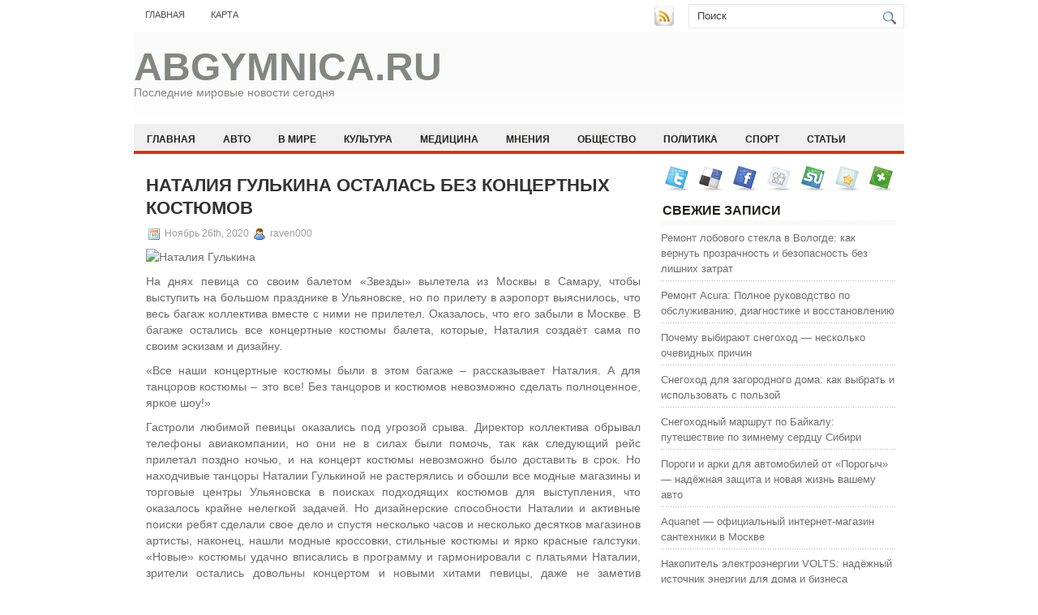

--- FILE ---
content_type: text/html; charset=UTF-8
request_url: https://abgymnica.ru/nataliya-gulkina-ostalas-bez-koncertnyx-kostyumov/
body_size: 9186
content:
<!DOCTYPE html PUBLIC "-//W3C//DTD XHTML 1.0 Transitional//EN" "http://www.w3.org/TR/xhtml1/DTD/xhtml1-transitional.dtd">
<html xmlns="http://www.w3.org/1999/xhtml" lang="ru-RU">

<head profile="http://gmpg.org/xfn/11">
<meta http-equiv="Content-Type" content="text/html; charset=UTF-8" />

<title>Наталия Гулькина осталась без концертных костюмов | Abgymnica.ru</title>
<link rel="stylesheet" href="https://abgymnica.ru/wp-content/themes/NewsBest/css/screen.css" type="text/css" media="screen, projection" />
<link rel="stylesheet" href="https://abgymnica.ru/wp-content/themes/NewsBest/css/print.css" type="text/css" media="print" />
<!--[if IE]><link rel="stylesheet" href="https://abgymnica.ru/wp-content/themes/NewsBest/css/ie.css" type="text/css" media="screen, projection"><![endif]-->
<link rel="stylesheet" href="https://abgymnica.ru/wp-content/themes/NewsBest/style.css" type="text/css" media="screen" />
<!--[if IE 6]>
	<script src="https://abgymnica.ru/wp-content/themes/NewsBest/js/pngfix.js"></script>
<![endif]--> 
<link rel="alternate" type="application/rss+xml" title="Abgymnica.ru RSS Feed" href="https://abgymnica.ru/feed/" />
<link rel="alternate" type="application/atom+xml" title="Abgymnica.ru Atom Feed" href="https://abgymnica.ru/feed/atom/" />
<link rel="pingback" href="https://abgymnica.ru/xmlrpc.php" />

<script src="https://abgymnica.ru/wp-content/themes/NewsBest/menu/mootools-1.2.5-core-yc.js" type="text/javascript"></script>
<link rel="stylesheet" href="https://abgymnica.ru/wp-content/themes/NewsBest/menu/MenuMatic.css" type="text/css" media="screen" charset="utf-8" />
<!--[if lt IE 7]>
	<link rel="stylesheet" href="https://abgymnica.ru/wp-content/themes/NewsBest/menu/MenuMatic-ie6.css" type="text/css" media="screen" charset="utf-8" />
<![endif]-->
<!-- Load the MenuMatic Class -->
<script src="https://abgymnica.ru/wp-content/themes/NewsBest/menu/MenuMatic_0.68.3.js" type="text/javascript" charset="utf-8"></script>



<!-- All In One SEO Pack 3.5.2[297,370] -->
<meta name="description"  content="На днях певица со своим балетом «Звезды» вылетела из Москвы в Самару, чтобы выступить на большом празднике в Ульяновске, но по прилету в аэропорт выяснилось," />

<script type="application/ld+json" class="aioseop-schema">{"@context":"https://schema.org","@graph":[{"@type":"Organization","@id":"https://abgymnica.ru/#organization","url":"https://abgymnica.ru/","name":"Abgymnica.ru","sameAs":[]},{"@type":"WebSite","@id":"https://abgymnica.ru/#website","url":"https://abgymnica.ru/","name":"Abgymnica.ru","publisher":{"@id":"https://abgymnica.ru/#organization"},"potentialAction":{"@type":"SearchAction","target":"https://abgymnica.ru/?s={search_term_string}","query-input":"required name=search_term_string"}},{"@type":"WebPage","@id":"https://abgymnica.ru/nataliya-gulkina-ostalas-bez-koncertnyx-kostyumov/#webpage","url":"https://abgymnica.ru/nataliya-gulkina-ostalas-bez-koncertnyx-kostyumov/","inLanguage":"ru-RU","name":"Наталия Гулькина осталась без концертных костюмов","isPartOf":{"@id":"https://abgymnica.ru/#website"},"breadcrumb":{"@id":"https://abgymnica.ru/nataliya-gulkina-ostalas-bez-koncertnyx-kostyumov/#breadcrumblist"},"datePublished":"2020-11-26T06:14:28+00:00","dateModified":"2020-11-26T06:14:28+00:00"},{"@type":"Article","@id":"https://abgymnica.ru/nataliya-gulkina-ostalas-bez-koncertnyx-kostyumov/#article","isPartOf":{"@id":"https://abgymnica.ru/nataliya-gulkina-ostalas-bez-koncertnyx-kostyumov/#webpage"},"author":{"@id":"https://abgymnica.ru/author/raven000/#author"},"headline":"Наталия Гулькина осталась без концертных костюмов","datePublished":"2020-11-26T06:14:28+00:00","dateModified":"2020-11-26T06:14:28+00:00","commentCount":0,"mainEntityOfPage":{"@id":"https://abgymnica.ru/nataliya-gulkina-ostalas-bez-koncertnyx-kostyumov/#webpage"},"publisher":{"@id":"https://abgymnica.ru/#organization"},"articleSection":"Авто"},{"@type":"Person","@id":"https://abgymnica.ru/author/raven000/#author","name":"raven000","sameAs":[],"image":{"@type":"ImageObject","@id":"https://abgymnica.ru/#personlogo","url":"https://secure.gravatar.com/avatar/cfe7b6a6acc1885c15d67ef140ca458e?s=96&d=mm&r=g","width":96,"height":96,"caption":"raven000"}},{"@type":"BreadcrumbList","@id":"https://abgymnica.ru/nataliya-gulkina-ostalas-bez-koncertnyx-kostyumov/#breadcrumblist","itemListElement":[{"@type":"ListItem","position":1,"item":{"@type":"WebPage","@id":"https://abgymnica.ru/","url":"https://abgymnica.ru/","name":"Abgymnica.ru"}},{"@type":"ListItem","position":2,"item":{"@type":"WebPage","@id":"https://abgymnica.ru/nataliya-gulkina-ostalas-bez-koncertnyx-kostyumov/","url":"https://abgymnica.ru/nataliya-gulkina-ostalas-bez-koncertnyx-kostyumov/","name":"Наталия Гулькина осталась без концертных костюмов"}}]}]}</script>
<link rel="canonical" href="https://abgymnica.ru/nataliya-gulkina-ostalas-bez-koncertnyx-kostyumov/" />
<!-- All In One SEO Pack -->
<link rel='dns-prefetch' href='//s.w.org' />
<link rel="alternate" type="application/rss+xml" title="Abgymnica.ru &raquo; Лента комментариев к &laquo;Наталия Гулькина осталась без концертных костюмов&raquo;" href="https://abgymnica.ru/nataliya-gulkina-ostalas-bez-koncertnyx-kostyumov/feed/" />
		<script type="text/javascript">
			window._wpemojiSettings = {"baseUrl":"https:\/\/s.w.org\/images\/core\/emoji\/11\/72x72\/","ext":".png","svgUrl":"https:\/\/s.w.org\/images\/core\/emoji\/11\/svg\/","svgExt":".svg","source":{"concatemoji":"https:\/\/abgymnica.ru\/wp-includes\/js\/wp-emoji-release.min.js?ver=4.9.18"}};
			!function(e,a,t){var n,r,o,i=a.createElement("canvas"),p=i.getContext&&i.getContext("2d");function s(e,t){var a=String.fromCharCode;p.clearRect(0,0,i.width,i.height),p.fillText(a.apply(this,e),0,0);e=i.toDataURL();return p.clearRect(0,0,i.width,i.height),p.fillText(a.apply(this,t),0,0),e===i.toDataURL()}function c(e){var t=a.createElement("script");t.src=e,t.defer=t.type="text/javascript",a.getElementsByTagName("head")[0].appendChild(t)}for(o=Array("flag","emoji"),t.supports={everything:!0,everythingExceptFlag:!0},r=0;r<o.length;r++)t.supports[o[r]]=function(e){if(!p||!p.fillText)return!1;switch(p.textBaseline="top",p.font="600 32px Arial",e){case"flag":return s([55356,56826,55356,56819],[55356,56826,8203,55356,56819])?!1:!s([55356,57332,56128,56423,56128,56418,56128,56421,56128,56430,56128,56423,56128,56447],[55356,57332,8203,56128,56423,8203,56128,56418,8203,56128,56421,8203,56128,56430,8203,56128,56423,8203,56128,56447]);case"emoji":return!s([55358,56760,9792,65039],[55358,56760,8203,9792,65039])}return!1}(o[r]),t.supports.everything=t.supports.everything&&t.supports[o[r]],"flag"!==o[r]&&(t.supports.everythingExceptFlag=t.supports.everythingExceptFlag&&t.supports[o[r]]);t.supports.everythingExceptFlag=t.supports.everythingExceptFlag&&!t.supports.flag,t.DOMReady=!1,t.readyCallback=function(){t.DOMReady=!0},t.supports.everything||(n=function(){t.readyCallback()},a.addEventListener?(a.addEventListener("DOMContentLoaded",n,!1),e.addEventListener("load",n,!1)):(e.attachEvent("onload",n),a.attachEvent("onreadystatechange",function(){"complete"===a.readyState&&t.readyCallback()})),(n=t.source||{}).concatemoji?c(n.concatemoji):n.wpemoji&&n.twemoji&&(c(n.twemoji),c(n.wpemoji)))}(window,document,window._wpemojiSettings);
		</script>
		<style type="text/css">
img.wp-smiley,
img.emoji {
	display: inline !important;
	border: none !important;
	box-shadow: none !important;
	height: 1em !important;
	width: 1em !important;
	margin: 0 .07em !important;
	vertical-align: -0.1em !important;
	background: none !important;
	padding: 0 !important;
}
</style>
<link rel='https://api.w.org/' href='https://abgymnica.ru/wp-json/' />
<link rel="EditURI" type="application/rsd+xml" title="RSD" href="https://abgymnica.ru/xmlrpc.php?rsd" />
<link rel="wlwmanifest" type="application/wlwmanifest+xml" href="https://abgymnica.ru/wp-includes/wlwmanifest.xml" /> 
<link rel='prev' title='Samsung объявила о скором старте продаж Galaxy S DUOS' href='https://abgymnica.ru/samsung-obyavila-o-skorom-starte-prodazh-galaxy-s-duos/' />
<link rel='next' title='Лера Кудрявцева ревнует Сергея Лазарева' href='https://abgymnica.ru/lera-kudryavceva-revnuet-sergeya-lazareva/' />
<meta name="generator" content="WordPress 4.9.18" />
<link rel='shortlink' href='https://abgymnica.ru/?p=2446' />
<link rel="alternate" type="application/json+oembed" href="https://abgymnica.ru/wp-json/oembed/1.0/embed?url=https%3A%2F%2Fabgymnica.ru%2Fnataliya-gulkina-ostalas-bez-koncertnyx-kostyumov%2F" />
<link rel="alternate" type="text/xml+oembed" href="https://abgymnica.ru/wp-json/oembed/1.0/embed?url=https%3A%2F%2Fabgymnica.ru%2Fnataliya-gulkina-ostalas-bez-koncertnyx-kostyumov%2F&#038;format=xml" />
<style type='text/css'>.rp4wp-related-posts ul{width:100%;padding:0;margin:0;float:left;}
.rp4wp-related-posts ul>li{list-style:none;padding:0;margin:0;padding-bottom:20px;clear:both;}
.rp4wp-related-posts ul>li>p{margin:0;padding:0;}
.rp4wp-related-post-image{width:35%;padding-right:25px;-moz-box-sizing:border-box;-webkit-box-sizing:border-box;box-sizing:border-box;float:left;}</style>
<link rel="icon" href="https://abgymnica.ru/wp-content/uploads/2019/07/8.png" sizes="32x32" />
<link rel="icon" href="https://abgymnica.ru/wp-content/uploads/2019/07/8.png" sizes="192x192" />
<link rel="apple-touch-icon-precomposed" href="https://abgymnica.ru/wp-content/uploads/2019/07/8.png" />
<meta name="msapplication-TileImage" content="https://abgymnica.ru/wp-content/uploads/2019/07/8.png" />
</head>
<body>
<script type="text/javascript">
	window.addEvent('domready', function() {			
			var myMenu = new MenuMatic();
	});	
</script>
	<div id="wrapper">
		<div id="container" class="container">  
			<div class="span-24">
				<div class="span-14">
                    <div id="pagemenucontainer">
					                        <ul id="pagemenu">
    						<li ><a href="http://abgymnica.ru/">Главная</a></li>
    						<li class="page_item page-item-2"><a href="https://abgymnica.ru/map/">Карта</a></li>
    					</ul>
                                            </div>
				</div>
                
                <div class="span-3 feedtwitter">
					<a href="https://abgymnica.ru/feed/"><img src="https://abgymnica.ru/wp-content/themes/NewsBest/images/rss.png"  style="margin:0 4px 0 0;"  /></a>		
									</div>
                
				<div id="topsearch" class="span-7 last">
					 
<div id="search">
    <form method="get" id="searchform" action="https://abgymnica.ru/"> 
        <input type="text" value="Поиск" 
            name="s" id="s"  onblur="if (this.value == '')  {this.value = 'Поиск';}"  
            onfocus="if (this.value == 'Поиск') {this.value = '';}" />
        <input type="image" src="https://abgymnica.ru/wp-content/themes/NewsBest/images/search.gif" style="border:0; vertical-align: top;" /> 
    </form>
</div> 
				</div>
			</div>
				<div id="header" class="span-24">
					<div class="span-11">
													<h1><a href="https://abgymnica.ru">Abgymnica.ru</a></h1>
							<h2>Последние мировые новости сегодня</h2>
													
					</div>
					
					
				</div>
			
			<div class="span-24">
				<div id="navcontainer">
					                            <ul id="nav">
                                <li ><a href="https://abgymnica.ru">Главная</a></li>
        							<li class="cat-item cat-item-5"><a href="https://abgymnica.ru/category/avto/" >Авто</a>
</li>
	<li class="cat-item cat-item-9"><a href="https://abgymnica.ru/category/v-mire/" >В мире</a>
</li>
	<li class="cat-item cat-item-8"><a href="https://abgymnica.ru/category/kultura/" >Культура</a>
</li>
	<li class="cat-item cat-item-7"><a href="https://abgymnica.ru/category/medicina/" >Медицина</a>
</li>
	<li class="cat-item cat-item-10"><a href="https://abgymnica.ru/category/mneniya/" >Мнения</a>
</li>
	<li class="cat-item cat-item-6"><a href="https://abgymnica.ru/category/obshhestvo/" >Общество</a>
</li>
	<li class="cat-item cat-item-2"><a href="https://abgymnica.ru/category/politika/" >Политика</a>
</li>
	<li class="cat-item cat-item-3"><a href="https://abgymnica.ru/category/sport/" >Спорт</a>
</li>
	<li class="cat-item cat-item-11"><a href="https://abgymnica.ru/category/stati/" >Статьи</a>
</li>
	<li class="cat-item cat-item-4"><a href="https://abgymnica.ru/category/texnologii/" >Технологии</a>
</li>
        					</ul>
                            				</div>
			</div>	<div class="span-24" id="contentwrap">	
			<div class="span-16">
				<div id="content">	
						
												<div class="post-2446 post type-post status-publish format-standard hentry category-avto" id="post-2446">
							<h2 class="title">Наталия Гулькина осталась без концертных костюмов</h2>
							<div class="postdate"><img src="https://abgymnica.ru/wp-content/themes/NewsBest/images/date.png" /> Ноябрь 26th, 2020 <img src="https://abgymnica.ru/wp-content/themes/NewsBest/images/user.png" /> raven000 </div>
			
							<div class="entry">
								<p><img alt="Наталия Гулькина" src="http://siteua.org/content/images/280x210/523121.jpg"> </p>
<p> На днях певица со своим балетом «Звезды» вылетела из Москвы в Самару, чтобы выступить на большом празднике в Ульяновске, но по прилету в аэропорт выяснилось, что весь багаж коллектива вместе с ними не прилетел. Оказалось, что его забыли в Москве. В багаже остались все концертные костюмы балета, которые, Наталия создаёт сама по своим эскизам и дизайну. </p>
<p>«Все наши концертные костюмы были в этом багаже – рассказывает Наталия. А для танцоров костюмы – это все! Без танцоров и костюмов невозможно сделать полноценное, яркое шоу!» </p>
<p>Гастроли любимой певицы оказались под угрозой срыва. Директор коллектива обрывал телефоны авиакомпании, но они не в силах были помочь, так как следующий рейс прилетал поздно ночью, и на концерт костюмы невозможно было доставить в срок. Но находчивые танцоры Наталии Гулькиной не растерялись и обошли все модные магазины и торговые центры Ульяновска в поисках подходящих костюмов для выступления, что оказалось крайне нелегкой задачей. Но дизайнерские способности Наталии и активные поиски ребят сделали свое дело и спустя несколько часов и несколько десятков магазинов артисты, наконец, нашли модные кроссовки, стильные костюмы и ярко красные галстуки. «Новые» костюмы удачно вписались в программу и гармонировали с платьями Наталии, зрители остались довольны концертом и новыми хитами певицы, даже не заметив пропажи. </p>
<p>Приключения багажа на этом не закончились и концертные костюмы не успели ни на концерт в Ульяновске, ни на последующие гастроли в Санкт-Петербурге. Чемоданы с костюмами грузили то в 1 самолет, то в другой, а рейсы то задерживали, то переносили, пока Наталия с балетом выступала на разных площадках, в разных городах. В результате багаж благополучно отыскался в аэропорту в Москве, только по прилету коллектива с гастролей. </p>
<p>«Мы еще несколько часов писали заявления с точным описанием сумок и их содержимого, чтобы вернуть свой багаж. К сожалению, за все дни наших переговоров и поисков ни один из сотрудников авиакомпании не принес даже извинения за неразбериху и практически сорванные гастроли!» – делились эмоциями танцоры из балета «Звезды».</p>
<div class='rp4wp-related-posts'>
<h3>Похожие новости</h3>
<ul>
<li><div class='rp4wp-related-post-content'>
<a href='https://abgymnica.ru/short-list-samyx-bezopasnyx-avto/'>Шорт-лист самых безопасных авто</a><p>По мнению исследователей, самыми безопасными в своих классах были названы Acura ILX, Ford Escape, Scion&hellip;</p></div>
</li>
<li><div class='rp4wp-related-post-content'>
<a href='https://abgymnica.ru/samye-populyarnye-poderzhannye-avto-sredi-ukraincev/'>Самые популярные подержанные авто среди украинцев</a><p>В целом за январь-июнь на сайте было продано почти 90 тыс. автомобилей на вторичном рынке.&hellip;</p></div>
</li>
<li><div class='rp4wp-related-post-content'>
<a href='https://abgymnica.ru/v-ukraine-podorozhali-kredity-na-avto/'>В Украине подорожали кредиты на авто</a><p>По данным компании "Простобанк Консалтинг" на 13 августа 2012 года средняя реальная ставка по кредитам&hellip;</p></div>
</li>
</ul>
</div>
															</div>
							<div class="postmeta"><img src="https://abgymnica.ru/wp-content/themes/NewsBest/images/folder.png" /> Опубликовано в рубрике <a href="https://abgymnica.ru/category/avto/" rel="category tag">Авто</a></div>
						
							<div class="navigation clearfix">
								<div class="alignleft">&laquo; <a href="https://abgymnica.ru/samsung-obyavila-o-skorom-starte-prodazh-galaxy-s-duos/" rel="prev">Samsung объявила о скором старте продаж Galaxy S DUOS</a></div>
								<div class="alignright"><a href="https://abgymnica.ru/lera-kudryavceva-revnuet-sergeya-lazareva/" rel="next">Лера Кудрявцева ревнует Сергея Лазарева</a> &raquo;</div>
							</div>
							
															Вы можете <a href="#respond">оставить комментарий</a>, или <a href="https://abgymnica.ru/nataliya-gulkina-ostalas-bez-koncertnyx-kostyumov/trackback/" rel="trackback"> ссылку</a> на Ваш сайт.
	
													</div><!--/post-2446-->
						
				
<!-- You can start editing here. -->


			<!-- If comments are open, but there are no comments. -->

	 


<div id="respond">

<h3>Оставить комментарий</h3>

<div class="cancel-comment-reply">
	<small><a rel="nofollow" id="cancel-comment-reply-link" href="/nataliya-gulkina-ostalas-bez-koncertnyx-kostyumov/#respond" style="display:none;">Нажмите, чтобы отменить ответ.</a></small>
</div>


<form action="http://abgymnica.ru/wp-comments-post.php" method="post" id="commentform">


<p><input type="text" name="author" id="author" value="" size="22" tabindex="1" aria-required='true' />
<label for="author"><small>Имя (обязательно)</small></label></p>

<p><input type="text" name="email" id="email" value="" size="22" tabindex="2" aria-required='true' />
<label for="email"><small>Mail (не будет опубликовано) (обязательно)</small></label></p>

<p><input type="text" name="url" id="url" value="" size="22" tabindex="3" />
<label for="url"><small>Вебсайт</small></label></p>


<!--<p><small><strong>XHTML:</strong> You can use these tags: <code>&lt;a href=&quot;&quot; title=&quot;&quot;&gt; &lt;abbr title=&quot;&quot;&gt; &lt;acronym title=&quot;&quot;&gt; &lt;b&gt; &lt;blockquote cite=&quot;&quot;&gt; &lt;cite&gt; &lt;code&gt; &lt;del datetime=&quot;&quot;&gt; &lt;em&gt; &lt;i&gt; &lt;q cite=&quot;&quot;&gt; &lt;s&gt; &lt;strike&gt; &lt;strong&gt; </code></small></p>-->

<p><textarea name="comment" id="comment" cols="100%" rows="10" tabindex="4"></textarea></p>

<p><input name="submit" type="submit" id="submit" tabindex="5" value="Отправить " />
<input type='hidden' name='comment_post_ID' value='2446' id='comment_post_ID' />
<input type='hidden' name='comment_parent' id='comment_parent' value='0' />
</p>

</form>

</div>

				
							
							</div>
			</div>
		<div class="span-8 last">
	
	<div class="sidebar">
    
         			<div class="addthis_toolbox">   
    			    <div class="custom_images">
    			            <a rel="nofollow" class="addthis_button_twitter"><img src="https://abgymnica.ru/wp-content/themes/NewsBest/images/socialicons/twitter.png" width="32" height="32" alt="Twitter" /></a>
    			            <a rel="nofollow" class="addthis_button_delicious"><img src="https://abgymnica.ru/wp-content/themes/NewsBest/images/socialicons/delicious.png" width="32" height="32" alt="Delicious" /></a>
    			            <a rel="nofollow" class="addthis_button_facebook"><img src="https://abgymnica.ru/wp-content/themes/NewsBest/images/socialicons/facebook.png" width="32" height="32" alt="Facebook" /></a>
    			            <a rel="nofollow" class="addthis_button_digg"><img src="https://abgymnica.ru/wp-content/themes/NewsBest/images/socialicons/digg.png" width="32" height="32" alt="Digg" /></a>
    			            <a rel="nofollow" class="addthis_button_stumbleupon"><img src="https://abgymnica.ru/wp-content/themes/NewsBest/images/socialicons/stumbleupon.png" width="32" height="32" alt="Stumbleupon" /></a>
    			            <a rel="nofollow" class="addthis_button_favorites"><img src="https://abgymnica.ru/wp-content/themes/NewsBest/images/socialicons/favorites.png" width="32" height="32" alt="Favorites" /></a>
    			            <a rel="nofollow" class="addthis_button_more"><img src="https://abgymnica.ru/wp-content/themes/NewsBest/images/socialicons/more.png" width="32" height="32" alt="More" /></a>
    			    </div>
    			    <script type="text/javascript" src="http://s7.addthis.com/js/250/addthis_widget.js?pub=xa-4a65e1d93cd75e94"></script>
    			</div>
    			
    
    
        
		<ul>
					<li id="recent-posts-2" class="widget widget_recent_entries">		<h2 class="widgettitle">Свежие записи</h2>		<ul>
											<li>
					<a href="https://abgymnica.ru/remont-lobovogo-stekla-v-vologde-kak-vernut-prozrachnost-i-bezopasnost-bez-lishnih-zatrat/">Ремонт лобового стекла в Вологде: как вернуть прозрачность и безопасность без лишних затрат</a>
									</li>
											<li>
					<a href="https://abgymnica.ru/remont-acura-polnoe-rukovodstvo-po-obsluzhivaniju-diagnostike-i-vosstanovleniju/">Ремонт Acura: Полное руководство по обслуживанию, диагностике и восстановлению</a>
									</li>
											<li>
					<a href="https://abgymnica.ru/pochemu-vybirajut-snegohod-neskolko-ochevidnyh-prichin/">Почему выбирают снегоход — несколько очевидных причин</a>
									</li>
											<li>
					<a href="https://abgymnica.ru/snegohod-dlja-zagorodnogo-doma-kak-vybrat-i-ispolzovat-s-polzoj/">Снегоход для загородного дома: как выбрать и использовать с пользой</a>
									</li>
											<li>
					<a href="https://abgymnica.ru/snegohodnyj-marshrut-po-bajkalu-puteshestvie-po-zimnemu-serdcu-sibiri/">Снегоходный маршрут по Байкалу: путешествие по зимнему сердцу Сибири</a>
									</li>
											<li>
					<a href="https://abgymnica.ru/porogi-i-arki-dlja-avtomobilej-ot-porogych-nadjozhnaja-zashhita-i-novaja-zhizn-vashemu-avto/">Пороги и арки для автомобилей от «Порогыч» — надёжная защита и новая жизнь вашему авто</a>
									</li>
											<li>
					<a href="https://abgymnica.ru/aquanet-oficialnyj-internet-magazin-santehniki-v-moskve/">Aquanet — официальный интернет-магазин сантехники в Москве</a>
									</li>
											<li>
					<a href="https://abgymnica.ru/nakopitel-jelektrojenergii-volts-nadjozhnyj-istochnik-jenergii-dlja-doma-i-biznesa/">Накопитель электроэнергии VOLTS: надёжный источник энергии для дома и бизнеса</a>
									</li>
											<li>
					<a href="https://abgymnica.ru/pokraska-domov-iz-dereva-v-moskve-i-podmoskove-vse-chto-nuzhno-znat/">Покраска домов из дерева в Москве и Подмосковье: все, что нужно знать</a>
									</li>
											<li>
					<a href="https://abgymnica.ru/pragmatic-tovary-dlja-ofisa-i-doma-kanctovary-vsjo-chto-nuzhno-dlja-produktivnosti-i-ujuta/">Pragmatic — товары для офиса и дома, канцтовары: всё, что нужно для продуктивности и уюта</a>
									</li>
					</ul>
		</li><li id="archives-2" class="widget widget_archive"><h2 class="widgettitle">Архивы</h2>		<ul>
			<li><a href='https://abgymnica.ru/2025/12/'>Декабрь 2025</a></li>
	<li><a href='https://abgymnica.ru/2025/11/'>Ноябрь 2025</a></li>
	<li><a href='https://abgymnica.ru/2025/10/'>Октябрь 2025</a></li>
	<li><a href='https://abgymnica.ru/2025/09/'>Сентябрь 2025</a></li>
	<li><a href='https://abgymnica.ru/2025/06/'>Июнь 2025</a></li>
	<li><a href='https://abgymnica.ru/2025/05/'>Май 2025</a></li>
	<li><a href='https://abgymnica.ru/2025/04/'>Апрель 2025</a></li>
	<li><a href='https://abgymnica.ru/2025/03/'>Март 2025</a></li>
	<li><a href='https://abgymnica.ru/2025/02/'>Февраль 2025</a></li>
	<li><a href='https://abgymnica.ru/2025/01/'>Январь 2025</a></li>
	<li><a href='https://abgymnica.ru/2024/12/'>Декабрь 2024</a></li>
	<li><a href='https://abgymnica.ru/2024/11/'>Ноябрь 2024</a></li>
	<li><a href='https://abgymnica.ru/2024/10/'>Октябрь 2024</a></li>
	<li><a href='https://abgymnica.ru/2024/09/'>Сентябрь 2024</a></li>
	<li><a href='https://abgymnica.ru/2024/08/'>Август 2024</a></li>
	<li><a href='https://abgymnica.ru/2024/07/'>Июль 2024</a></li>
	<li><a href='https://abgymnica.ru/2024/06/'>Июнь 2024</a></li>
	<li><a href='https://abgymnica.ru/2024/05/'>Май 2024</a></li>
	<li><a href='https://abgymnica.ru/2024/04/'>Апрель 2024</a></li>
	<li><a href='https://abgymnica.ru/2024/03/'>Март 2024</a></li>
	<li><a href='https://abgymnica.ru/2024/02/'>Февраль 2024</a></li>
	<li><a href='https://abgymnica.ru/2024/01/'>Январь 2024</a></li>
	<li><a href='https://abgymnica.ru/2023/12/'>Декабрь 2023</a></li>
	<li><a href='https://abgymnica.ru/2023/11/'>Ноябрь 2023</a></li>
	<li><a href='https://abgymnica.ru/2023/10/'>Октябрь 2023</a></li>
	<li><a href='https://abgymnica.ru/2023/09/'>Сентябрь 2023</a></li>
	<li><a href='https://abgymnica.ru/2023/08/'>Август 2023</a></li>
	<li><a href='https://abgymnica.ru/2023/07/'>Июль 2023</a></li>
	<li><a href='https://abgymnica.ru/2023/06/'>Июнь 2023</a></li>
	<li><a href='https://abgymnica.ru/2023/05/'>Май 2023</a></li>
	<li><a href='https://abgymnica.ru/2023/04/'>Апрель 2023</a></li>
	<li><a href='https://abgymnica.ru/2023/03/'>Март 2023</a></li>
	<li><a href='https://abgymnica.ru/2023/02/'>Февраль 2023</a></li>
	<li><a href='https://abgymnica.ru/2023/01/'>Январь 2023</a></li>
	<li><a href='https://abgymnica.ru/2022/12/'>Декабрь 2022</a></li>
	<li><a href='https://abgymnica.ru/2022/11/'>Ноябрь 2022</a></li>
	<li><a href='https://abgymnica.ru/2022/10/'>Октябрь 2022</a></li>
	<li><a href='https://abgymnica.ru/2022/09/'>Сентябрь 2022</a></li>
	<li><a href='https://abgymnica.ru/2022/08/'>Август 2022</a></li>
	<li><a href='https://abgymnica.ru/2022/07/'>Июль 2022</a></li>
	<li><a href='https://abgymnica.ru/2022/06/'>Июнь 2022</a></li>
	<li><a href='https://abgymnica.ru/2022/05/'>Май 2022</a></li>
	<li><a href='https://abgymnica.ru/2022/04/'>Апрель 2022</a></li>
	<li><a href='https://abgymnica.ru/2022/03/'>Март 2022</a></li>
	<li><a href='https://abgymnica.ru/2022/02/'>Февраль 2022</a></li>
	<li><a href='https://abgymnica.ru/2022/01/'>Январь 2022</a></li>
	<li><a href='https://abgymnica.ru/2021/03/'>Март 2021</a></li>
	<li><a href='https://abgymnica.ru/2021/01/'>Январь 2021</a></li>
	<li><a href='https://abgymnica.ru/2020/12/'>Декабрь 2020</a></li>
	<li><a href='https://abgymnica.ru/2020/11/'>Ноябрь 2020</a></li>
	<li><a href='https://abgymnica.ru/2020/10/'>Октябрь 2020</a></li>
	<li><a href='https://abgymnica.ru/2020/09/'>Сентябрь 2020</a></li>
	<li><a href='https://abgymnica.ru/2020/08/'>Август 2020</a></li>
	<li><a href='https://abgymnica.ru/2020/07/'>Июль 2020</a></li>
	<li><a href='https://abgymnica.ru/2020/06/'>Июнь 2020</a></li>
	<li><a href='https://abgymnica.ru/2020/05/'>Май 2020</a></li>
	<li><a href='https://abgymnica.ru/2020/04/'>Апрель 2020</a></li>
	<li><a href='https://abgymnica.ru/2020/03/'>Март 2020</a></li>
	<li><a href='https://abgymnica.ru/2020/02/'>Февраль 2020</a></li>
	<li><a href='https://abgymnica.ru/2020/01/'>Январь 2020</a></li>
	<li><a href='https://abgymnica.ru/2019/12/'>Декабрь 2019</a></li>
	<li><a href='https://abgymnica.ru/2019/11/'>Ноябрь 2019</a></li>
	<li><a href='https://abgymnica.ru/2019/10/'>Октябрь 2019</a></li>
	<li><a href='https://abgymnica.ru/2019/09/'>Сентябрь 2019</a></li>
	<li><a href='https://abgymnica.ru/2019/08/'>Август 2019</a></li>
	<li><a href='https://abgymnica.ru/2019/07/'>Июль 2019</a></li>
	<li><a href='https://abgymnica.ru/2019/06/'>Июнь 2019</a></li>
	<li><a href='https://abgymnica.ru/2019/05/'>Май 2019</a></li>
	<li><a href='https://abgymnica.ru/2019/04/'>Апрель 2019</a></li>
	<li><a href='https://abgymnica.ru/2019/03/'>Март 2019</a></li>
	<li><a href='https://abgymnica.ru/2019/02/'>Февраль 2019</a></li>
	<li><a href='https://abgymnica.ru/2019/01/'>Январь 2019</a></li>
	<li><a href='https://abgymnica.ru/2018/12/'>Декабрь 2018</a></li>
	<li><a href='https://abgymnica.ru/2018/11/'>Ноябрь 2018</a></li>
	<li><a href='https://abgymnica.ru/2018/10/'>Октябрь 2018</a></li>
	<li><a href='https://abgymnica.ru/2018/09/'>Сентябрь 2018</a></li>
		</ul>
		</li><li id="categories-2" class="widget widget_categories"><h2 class="widgettitle">Рубрики</h2>		<ul>
	<li class="cat-item cat-item-5"><a href="https://abgymnica.ru/category/avto/" >Авто</a>
</li>
	<li class="cat-item cat-item-1"><a href="https://abgymnica.ru/category/bez-rubriki/" >Без рубрики</a>
</li>
	<li class="cat-item cat-item-9"><a href="https://abgymnica.ru/category/v-mire/" >В мире</a>
</li>
	<li class="cat-item cat-item-8"><a href="https://abgymnica.ru/category/kultura/" >Культура</a>
</li>
	<li class="cat-item cat-item-7"><a href="https://abgymnica.ru/category/medicina/" >Медицина</a>
</li>
	<li class="cat-item cat-item-10"><a href="https://abgymnica.ru/category/mneniya/" >Мнения</a>
</li>
	<li class="cat-item cat-item-6"><a href="https://abgymnica.ru/category/obshhestvo/" >Общество</a>
</li>
	<li class="cat-item cat-item-2"><a href="https://abgymnica.ru/category/politika/" >Политика</a>
</li>
	<li class="cat-item cat-item-3"><a href="https://abgymnica.ru/category/sport/" >Спорт</a>
</li>
	<li class="cat-item cat-item-11"><a href="https://abgymnica.ru/category/stati/" >Статьи</a>
</li>
	<li class="cat-item cat-item-4"><a href="https://abgymnica.ru/category/texnologii/" >Технологии</a>
</li>
		</ul>
</li><li id="meta-2" class="widget widget_meta"><h2 class="widgettitle">Мета</h2>			<ul>
						<li><a href="https://abgymnica.ru/wp-login.php">Войти</a></li>
			<li><a href="https://abgymnica.ru/feed/"><abbr title="Really Simple Syndication">RSS</abbr> записей</a></li>
			<li><a href="https://abgymnica.ru/comments/feed/"><abbr title="Really Simple Syndication">RSS</abbr> комментариев</a></li>
			<li><a href="https://ru.wordpress.org/" title="Сайт работает на WordPress &#8212; современной персональной платформе для публикаций.">WordPress.org</a></li>			</ul>
			</li>		</ul>
        
                
		</div>
</div>
	</div>
    <div class="span-24">
	<div id="footer">Все права защищены. &copy; <a href="https://abgymnica.ru"><strong>Abgymnica.ru</strong></a>  - Последние мировые новости сегодня</div>
        


</div>
</div>
</div>
</div>
<script type='text/javascript' src='https://abgymnica.ru/wp-includes/js/wp-embed.min.js?ver=4.9.18'></script>

</body>
</html>

